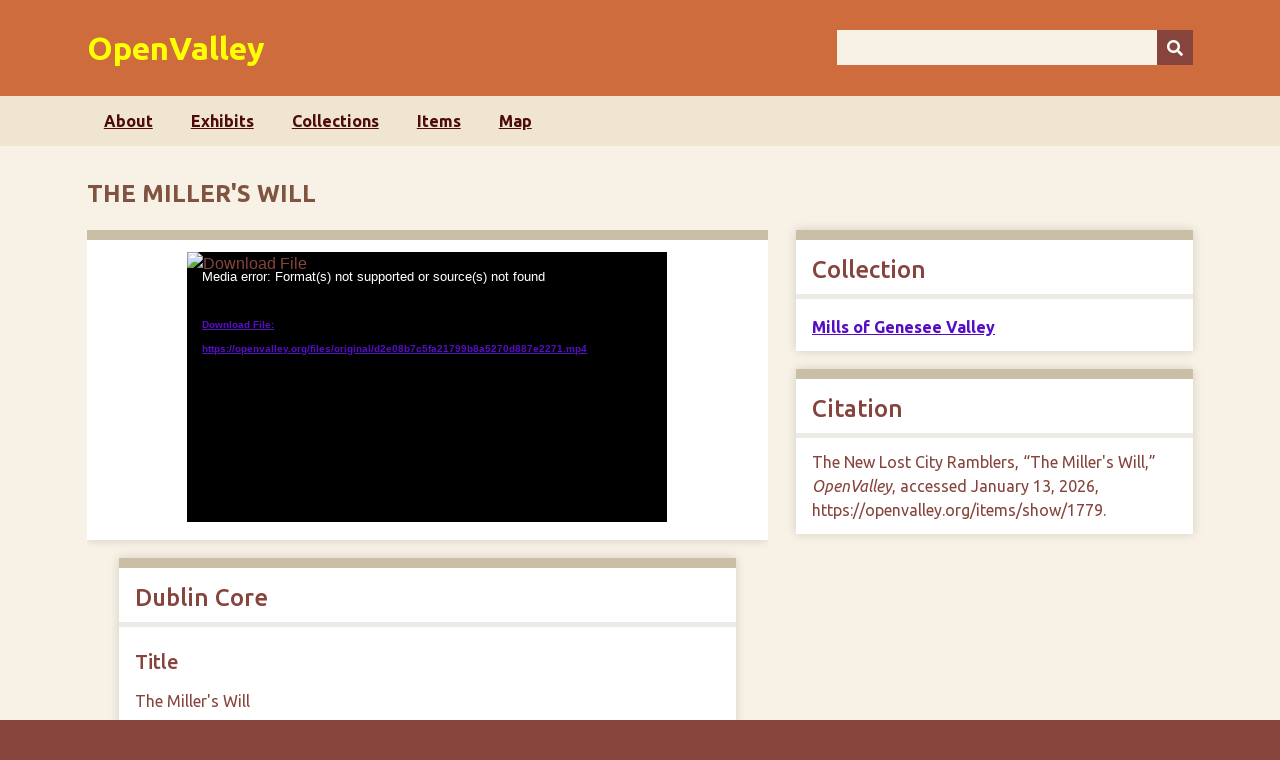

--- FILE ---
content_type: text/html; charset=utf-8
request_url: https://openvalley.org/items/show/1779
body_size: 3561
content:
<!DOCTYPE html>
<html class="autumn" lang="en-US">
<head>
    <meta charset="utf-8">
    <meta name="viewport" content="width=device-width, initial-scale=1">
        <meta name="author" content="Ken Cooper and Liz Argentieri" />
            
        <title>
				var options = {
					attributes: {
						rel: 'nofollow', 
						title: 'Click for more information',
					},
					className: 'internal-link',
					format: {
						url: function (value) {
							return value
						}
					},
					ignoreTags: ['a'],
					validate: {
						url: function (value) {
							return value;
						}
					}
				};
				var str = 'The Miller&#039;s Will';
				document.write(linkifyHtml(str, options));
			 &middot; OpenValley</title>

    <link rel="alternate" type="application/rss+xml" title="Omeka RSS Feed" href="/items/browse?output=rss2" /><link rel="alternate" type="application/atom+xml" title="Omeka Atom Feed" href="/items/browse?output=atom" />
    <!-- Plugin Stuff -->
    		<script type="text/javascript">
			jQuery(document).ready(function(){

				jQuery("a.iframe").fancybox({
			             'type': 'iframe'
				});
				});
		</script>
	
    <!-- Stylesheets -->
    <link href="/application/views/scripts/css/public.css?v=3.1.2" media="screen" rel="stylesheet" type="text/css" >
<link href="/plugins/Geolocation/views/shared/javascripts/leaflet/leaflet.css?v=3.2.3" media="" rel="stylesheet" type="text/css" >
<link href="/plugins/Geolocation/views/shared/css/geolocation-marker.css?v=3.2.3" media="" rel="stylesheet" type="text/css" >
<link href="/plugins/Geolocation/views/shared/javascripts/leaflet-markercluster/MarkerCluster.css?v=3.2.3" media="" rel="stylesheet" type="text/css" >
<link href="/plugins/Geolocation/views/shared/javascripts/leaflet-markercluster/MarkerCluster.Default.css?v=3.2.3" media="" rel="stylesheet" type="text/css" >
<link href="/plugins/ConnectedCarousel/views/public/css/slick.css?v=3.1.2" media="all" rel="stylesheet" type="text/css" >
<link href="/plugins/ConnectedCarousel/views/public/css/jquery.fancybox.css?v=3.1.2" media="all" rel="stylesheet" type="text/css" >
<link href="/plugins/ConnectedCarousel/views/public/css/jquery.fancybox-buttons.css?v=3.1.2" media="all" rel="stylesheet" type="text/css" >
<link href="/plugins/Html5Media/views/shared/mediaelement/mediaelementplayer-legacy.min.css?v=2.8.1" media="all" rel="stylesheet" type="text/css" >
<link href="/plugins/Html5Media/views/shared/css/html5media.css?v=2.8.1" media="all" rel="stylesheet" type="text/css" >
<link href="/plugins/YouTubeImport/views/public/css/YoutubeImport.css?v=3.1.2" media="all" rel="stylesheet" type="text/css" >
<link href="/plugins/ClickableLinksPlus/views/shared/css/clickable_links_plus.css?v=3.1.2" media="all" rel="stylesheet" type="text/css" >
<link href="/plugins/ShortcodeCarousel/views/public/css/jcarousel.responsive.css?v=3.1.2" media="all" rel="stylesheet" type="text/css" >
<link href="//fonts.googleapis.com/css?family=Ubuntu:300,400,500,700,300italic,400italic,500italic,700italic" media="all" rel="stylesheet" type="text/css" >
<link href="/application/views/scripts/css/iconfonts.css?v=3.1.2" media="screen" rel="stylesheet" type="text/css" >
<link href="/themes/NEWseasons/css/normalize.css?v=3.1.2" media="screen" rel="stylesheet" type="text/css" >
<link href="/themes/NEWseasons/css/style.css?v=3.1.2" media="screen" rel="stylesheet" type="text/css" >
<link href="/themes/NEWseasons/css/print.css?v=3.1.2" media="print" rel="stylesheet" type="text/css" ><style type="text/css" media="all">
<!--
.image {
min-height:250px;
min-width:250px
}
-->
</style>
    <!-- JavaScripts -->
    
    <script type="text/javascript" src="//ajax.googleapis.com/ajax/libs/jquery/3.6.0/jquery.min.js"></script>
<script type="text/javascript">
    //<!--
    window.jQuery || document.write("<script type=\"text\/javascript\" src=\"\/application\/views\/scripts\/javascripts\/vendor\/jquery.js?v=3.1.2\" charset=\"utf-8\"><\/script>")    //-->
</script>
<script type="text/javascript" src="//ajax.googleapis.com/ajax/libs/jqueryui/1.12.1/jquery-ui.min.js"></script>
<script type="text/javascript">
    //<!--
    window.jQuery.ui || document.write("<script type=\"text\/javascript\" src=\"\/application\/views\/scripts\/javascripts\/vendor\/jquery-ui.js?v=3.1.2\" charset=\"utf-8\"><\/script>")    //-->
</script>
<script type="text/javascript" src="/application/views/scripts/javascripts/vendor/jquery.ui.touch-punch.js"></script>
<script type="text/javascript">
    //<!--
    jQuery.noConflict();    //-->
</script>
<script type="text/javascript" src="/plugins/Geolocation/views/shared/javascripts/leaflet/leaflet.js?v=3.2.3"></script>
<script type="text/javascript" src="/plugins/Geolocation/views/shared/javascripts/leaflet/leaflet-providers.js?v=3.2.3"></script>
<script type="text/javascript" src="/plugins/Geolocation/views/shared/javascripts/map.js?v=3.2.3"></script>
<script type="text/javascript" src="/plugins/Geolocation/views/shared/javascripts/leaflet-markercluster/leaflet.markercluster.js?v=3.2.3"></script>
<script type="text/javascript" src="/plugins/ConnectedCarousel/views/public/javascripts/slick.js?v=3.1.2"></script>
<script type="text/javascript" src="/plugins/ConnectedCarousel/views/public/javascripts/jquery.fancybox.js?v=3.1.2"></script>
<script type="text/javascript" src="/plugins/Html5Media/views/shared/mediaelement/mediaelement-and-player.min.js?v=2.8.1"></script>
<script type="text/javascript" src="/plugins/YouTubeImport/views/public/javascripts/YoutubeImport.js?v=3.1.2"></script>
<script type="text/javascript" src="/plugins/ClickableLinksPlus/views/shared/javascripts/linkifyjs/linkify-polyfill.js?v=3.1.2"></script>
<script type="text/javascript" src="/plugins/ClickableLinksPlus/views/shared/javascripts/linkifyjs/linkify.js?v=3.1.2"></script>
<script type="text/javascript" src="/plugins/ClickableLinksPlus/views/shared/javascripts/linkifyjs/linkify-html.js?v=3.1.2"></script>
<script type="text/javascript" src="/plugins/ShortcodeCarousel/views/public/javascripts/jcarousel.responsive.js?v=3.1.2"></script>
<script type="text/javascript" src="/plugins/ShortcodeCarousel/views/public/javascripts/jquery.jcarousel.min.js?v=3.1.2"></script>
<script type="text/javascript" src="/application/views/scripts/javascripts/vendor/selectivizr.js?v=3.1.2"></script>
<script type="text/javascript" src="/application/views/scripts/javascripts/vendor/jquery-accessibleMegaMenu.js?v=3.1.2"></script>
<script type="text/javascript" src="/application/views/scripts/javascripts/vendor/respond.js?v=3.1.2"></script>
<script type="text/javascript" src="/themes/NEWseasons/javascripts/jquery-extra-selectors.js?v=3.1.2"></script>
<script type="text/javascript" src="/themes/NEWseasons/javascripts/seasons.js?v=3.1.2"></script>
<script type="text/javascript" src="/application/views/scripts/javascripts/globals.js?v=3.1.2"></script></head>
<body class="items show">
    <a href="#content" id="skipnav">Skip to main content</a>
        <div id="wrap">
        <header role="banner">
            <div id="site-title">
                <a href="https://openvalley.org" >OpenValley</a>
            </div>
            <div id="search-container" role="search">
                                <form id="search-form" name="search-form" action="/search" aria-label="Search" method="get">    <input type="text" name="query" id="query" value="" title="Query" aria-label="Query" aria-labelledby="search-form query">        <button id="advanced-search" type="button" class="show-advanced button" aria-label="Options" title="Options" aria-labelledby="search-form advanced-search">
        <span class="icon" aria-hidden="true"></span>
    </button>
    <div id="advanced-form">
        <fieldset id="query-types">
            <legend>Search using this query type:</legend>
            <label><input type="radio" name="query_type" id="query_type-keyword" value="keyword" checked="checked">Keyword</label><br>
<label><input type="radio" name="query_type" id="query_type-boolean" value="boolean">Boolean</label><br>
<label><input type="radio" name="query_type" id="query_type-exact_match" value="exact_match">Exact match</label>        </fieldset>
                <fieldset id="record-types">
            <legend>Search only these record types:</legend>
                        <input type="checkbox" name="record_types[]" id="record_types-Item" value="Item" checked="checked"> <label for="record_types-Item">Item</label><br>
                        <input type="checkbox" name="record_types[]" id="record_types-File" value="File" checked="checked"> <label for="record_types-File">File</label><br>
                        <input type="checkbox" name="record_types[]" id="record_types-Collection" value="Collection" checked="checked"> <label for="record_types-Collection">Collection</label><br>
                        <input type="checkbox" name="record_types[]" id="record_types-Exhibit" value="Exhibit" checked="checked"> <label for="record_types-Exhibit">Exhibit</label><br>
                        <input type="checkbox" name="record_types[]" id="record_types-ExhibitPage" value="ExhibitPage" checked="checked"> <label for="record_types-ExhibitPage">Exhibit Page</label><br>
                        <input type="checkbox" name="record_types[]" id="record_types-SimplePagesPage" value="SimplePagesPage" checked="checked"> <label for="record_types-SimplePagesPage">Simple Page</label><br>
                    </fieldset>
                <p><a href="/items/search">Advanced Search (Items only)</a></p>
    </div>
        <button name="submit_search" id="submit_search" type="submit" value="Submit" title="Submit" class="button" aria-label="Submit" aria-labelledby="search-form submit_search"><span class="icon" aria-hidden="true"></span></button></form>
                            </div>
                    </header>

        <nav id="top-nav" class="top" role="navigation">
            <ul class="navigation">
    <li>
        <a href="/about">About</a>
    </li>
    <li>
        <a href="/exhibits">Exhibits</a>
    </li>
    <li>
        <a href="/collections/browse">Collections</a>
    </li>
    <li>
        <a href="/items/browse">Items</a>
    </li>
    <li>
        <a href="/geolocation/map/browse?sort_field=Dublin%20Core,Title">Map</a>
    </li>
</ul>        </nav>

        <div id="content" role="main" tabindex="-1">
            
<h1>The Miller&#039;s Will</h1>

<div id="primary">

        <div class="item-file video-mp4"><div class="html5media-player video">
<video id="html5-media-1" src="https://openvalley.org/files/original/d2e08b7c5fa21799b8a5270d887e2271.mp4" width="480" height="270" controls preload="metadata" poster="https://openvalley.org/files/fullsize/d2e08b7c5fa21799b8a5270d887e2271.jpg">

</video>

</div>
<script type="text/javascript">
jQuery('#html5-media-1').mediaelementplayer({classPrefix: 'mejs-'});
</script></div>        
    <div class="element-set">
        <h2>Dublin Core</h2>
            <div id="dublin-core-title" class="element">
        <h3>Title</h3>
                    <div class="element-text"><script>
				var options = {
					attributes: {
						rel: 'nofollow', 
						title: 'Click for more information',
					},
					className: 'internal-link',
					format: {
						url: function (value) {
							return value
						}
					},
					ignoreTags: ['a'],
					validate: {
						url: function (value) {
							return value;
						}
					}
				};
				var str = 'The Miller&#039;s Will';
				document.write(linkifyHtml(str, options));
			</script></div>
            </div><!-- end element -->
        <div id="dublin-core-creator" class="element">
        <h3>Creator</h3>
                    <div class="element-text">The New Lost City Ramblers</div>
            </div><!-- end element -->
        <div id="dublin-core-publisher" class="element">
        <h3>Publisher</h3>
                    <div class="element-text"><script>
				var options = {
					attributes: {
						rel: 'nofollow', 
						title: 'Click for more information',
					},
					className: 'internal-link',
					format: {
						url: function (value) {
							return value
						}
					},
					ignoreTags: ['a'],
					validate: {
						url: function (value) {
							return value;
						}
					}
				};
				var str = 'Smithsonian Folkways Recordings';
				document.write(linkifyHtml(str, options));
			</script></div>
            </div><!-- end element -->
        <div id="dublin-core-date" class="element">
        <h3>Date</h3>
                    <div class="element-text"><script>
				var options = {
					attributes: {
						rel: 'nofollow', 
						title: 'Click for more information',
					},
					className: 'internal-link',
					format: {
						url: function (value) {
							return value
						}
					},
					ignoreTags: ['a'],
					validate: {
						url: function (value) {
							return value;
						}
					}
				};
				var str = '1962-01-01';
				document.write(linkifyHtml(str, options));
			</script></div>
            </div><!-- end element -->
        <div id="dublin-core-contributor" class="element">
        <h3>Contributor</h3>
                    <div class="element-text"><script>
				var options = {
					attributes: {
						rel: 'nofollow', 
						title: 'Click for more information',
					},
					className: 'internal-link',
					format: {
						url: function (value) {
							return value
						}
					},
					ignoreTags: ['a'],
					validate: {
						url: function (value) {
							return value;
						}
					}
				};
				var str = 'Cooper, Ken';
				document.write(linkifyHtml(str, options));
			</script></div>
            </div><!-- end element -->
        <div id="dublin-core-source" class="element">
        <h3>Source</h3>
                    <div class="element-text"><script>
				var options = {
					attributes: {
						rel: 'nofollow', 
						title: 'Click for more information',
					},
					className: 'internal-link',
					format: {
						url: function (value) {
							return value
						}
					},
					ignoreTags: ['a'],
					validate: {
						url: function (value) {
							return value;
						}
					}
				};
				var str = 'New Lost City Ramblers - Vol. 4<br />
<br />
℗ 2004 Smithsonian Folkways Recordings / 1962 Folkways Records<br />
';
				document.write(linkifyHtml(str, options));
			</script></div>
            </div><!-- end element -->
        <div id="dublin-core-format" class="element">
        <h3>Format</h3>
                    <div class="element-text"><script>
				var options = {
					attributes: {
						rel: 'nofollow', 
						title: 'Click for more information',
					},
					className: 'internal-link',
					format: {
						url: function (value) {
							return value
						}
					},
					ignoreTags: ['a'],
					validate: {
						url: function (value) {
							return value;
						}
					}
				};
				var str = 'mp4, 5.8 MB';
				document.write(linkifyHtml(str, options));
			</script></div>
            </div><!-- end element -->
    </div><!-- end element-set -->
<div class="element-set">
        <h2>Sound Item Type Metadata</h2>
            <div id="sound-item-type-metadata-original-format" class="element">
        <h3>Original Format</h3>
                    <div class="element-text">Audio recording</div>
            </div><!-- end element -->
        <div id="sound-item-type-metadata-duration" class="element">
        <h3>Duration</h3>
                    <div class="element-text">2:53</div>
            </div><!-- end element -->
    </div><!-- end element-set -->
    
    <span class="Z3988" title="ctx_ver=Z39.88-2004&amp;rft_val_fmt=info%3Aofi%2Ffmt%3Akev%3Amtx%3Adc&amp;rfr_id=info%3Asid%2Fomeka.org%3Agenerator&amp;rft.creator=The+New+Lost+City+Ramblers&amp;rft.contributor=Cooper%2C+Ken&amp;rft.publisher=Smithsonian+Folkways+Recordings&amp;rft.date=1962-01-01&amp;rft.format=mp4%2C+5.8+MB&amp;rft.source=New+Lost+City+Ramblers+-+Vol.+4%0D%0A%0D%0A%E2%84%97+2004+Smithsonian+Folkways+Recordings+%2F+1962+Folkways+Records%0D%0A&amp;rft.title=The+Miller%27s+Will&amp;rft.type=audioRecording&amp;rft.identifier=https%3A%2F%2Fopenvalley.org%2Fitems%2Fshow%2F1779" aria-hidden="true"></span>
</div><!-- end primary -->

<aside id="sidebar">

    <!-- The following returns all of the files associated with an item. -->
    
    <!-- If the item belongs to a collection, the following creates a link to that collection. -->
        <div id="collection" class="element">
        <h2>Collection</h2>
        <div class="element-text"><p><a href="/collections/show/12">Mills of Genesee Valley</a></p></div>
    </div>
    
    <!-- The following prints a list of all tags associated with the item -->
    
    <!-- The following prints a citation for this item. -->
    <div id="item-citation" class="element">
        <h2>Citation</h2>
        <div class="element-text">The New Lost City Ramblers, &#8220;The Miller&#039;s Will,&#8221; <em>OpenValley</em>, accessed January 13, 2026, <span class="citation-url">https://openvalley.org/items/show/1779</span>.</div>
    </div>

</aside>

<ul class="item-pagination navigation">
    <li id="previous-item" class="previous"><a href="/items/show/1778">&larr; Previous Item</a></li>
    <li id="next-item" class="next"><a href="/items/show/1780">Next Item &rarr;</a></li>
</ul>

</div><!-- end content -->

<footer role="contentinfo">

        <div id="custom-footer-text">
                                </div>

        <p>Proudly powered by <a href="http://omeka.org">Omeka</a>.</p>

    
</footer>

</div><!--end wrap-->

<script type="text/javascript">
jQuery(document).ready(function () {
    Omeka.showAdvancedForm();
    Omeka.skipNav();
    Omeka.megaMenu("#top-nav");
    Seasons.mobileSelectNav();
});
</script>

</body>

</html>


--- FILE ---
content_type: text/css
request_url: https://openvalley.org/plugins/ShortcodeCarousel/views/public/css/jcarousel.responsive.css?v=3.1.2
body_size: 445
content:
.jcarousel-wrapper {
    margin: 20px 0 40px;
    padding: 10px;
    position: relative;
    -webkit-box-shadow: 0 0 2px #999;
    -moz-box-shadow: 0 0 2px #999;
    box-shadow: 0 0 2px #999;
    -webkit-border-radius: 5px;
    -moz-border-radius: 5px;
    border-radius: 5px;
}

/** Carousel **/

.jcarousel {
    position: relative;
    overflow: hidden;
    width: 100%;
}

.jcarousel ul {
    width: 20000em;
    position: relative;
    list-style: none;
    margin: 0;
    padding: 0;
}

.jcarousel li {
    width: 200px;
    float: left;
    -moz-box-sizing: border-box;
    -webkit-box-sizing: border-box;
    box-sizing: border-box;
    list-style-type: none;
}

.jcarousel img {
    display: block;
    max-width: 100%;
    border: 2px solid transparent;
    height: auto !important;
    margin: auto;
    -moz-box-sizing: border-box;
    -webkit-box-sizing: border-box;
    box-sizing: border-box;
}

p.shortcode-carousel-title {
    margin: 1em 0 0;
    text-align: center;
}

/** Carousel Controls **/

.jcarousel-control-prev,
.jcarousel-control-next {
    position: absolute;
    top: 50%;
    margin-top: -15px;
    width: 30px;
    height: 30px;
    text-align: center;
    background: #4E443C;
    color: #fff;
    text-decoration: none;
    text-shadow: 0 0 1px #000;
    font: 24px/27px Arial, sans-serif;
    -webkit-border-radius: 30px;
    -moz-border-radius: 30px;
    border-radius: 30px;
    -webkit-box-shadow: 0 0 4px #F0EFE7;
    -moz-box-shadow: 0 0 4px #F0EFE7;
    box-shadow: 0 0 4px #F0EFE7;
}

.jcarousel-control-prev {
    left: 25px;
}

.jcarousel-control-next {
    right: 25px;
}

/** Carousel Pagination **/

.jcarousel-pagination {
    position: absolute;
    bottom: -30px;
    left: 50%;
    -webkit-transform: translate(-50%, 0);
    -ms-transform: translate(-50%, 0);
    transform: translate(-50%, 0);
    margin: 0;
}

.jcarousel-pagination a {
    text-decoration: none;
    display: inline-block;

    font-size: 11px;
    height: 10px;
    width: 10px;
    line-height: 10px;

    background: #fff;
    color: #4E443C;
    border-radius: 10px;
    text-indent: -9999px;

    margin-right: 7px;


    -webkit-box-shadow: 0 0 2px #4E443C;
    -moz-box-shadow: 0 0 2px #4E443C;
    box-shadow: 0 0 2px #4E443C;
}

.jcarousel-pagination a.active {
    background: #4E443C;
    color: #fff;
    opacity: 1;

    -webkit-box-shadow: 0 0 2px #F0EFE7;
    -moz-box-shadow: 0 0 2px #F0EFE7;
    box-shadow: 0 0 2px #F0EFE7;
}


--- FILE ---
content_type: text/javascript
request_url: https://openvalley.org/plugins/ClickableLinksPlus/views/shared/javascripts/linkifyjs/linkify-polyfill.js?v=3.1.2
body_size: 257
content:
(function () {
if (typeof Object.freeze != 'function') {
	Object.freeze = function (obj) { return obj; }
}
if (typeof Object.create != 'function') {
	Object.create = (function() {
		var Temp = function() {};
		return function (prototype) {
			if(prototype !== Object(prototype) && prototype !== null) {
				throw TypeError('Argument must be an object or null');
		 }
		 if (prototype === null) {
				throw Error('null [[Prototype]] not supported');
			}
			Temp.prototype = prototype;
			var result = new Temp();
			Temp.prototype = null;
			return result;
		};
	})();
}

if (typeof Object.defineProperty != 'function') {
	Object.defineProperty = function defineProperty(object, property, descriptor) {
		if ('value' in descriptor) {
			object[property] = descriptor.value;
		}
		return object;
	};
}

if (!Array.prototype.indexOf) {
	Array.prototype.indexOf = function (searchElement, fromIndex) {
		var k;
		if (this == null) {
			throw new TypeError('"this" is null or not defined');
		}
		var o = Object(this);
		var len = o.length >>> 0;
		if (len === 0) {
			return -1;
		}
		var n = +fromIndex || 0;
		if (Math.abs(n) === Infinity) {
			n = 0;
		}
		if (n >= len) {
			return -1;
		}
		k = Math.max(n >= 0 ? n : len - Math.abs(n), 0);
		while (k < len) {
			if (k in o && o[k] === searchElement) {
				return k;
			}
			k++;
		}
		return -1;
	};
}
})();
